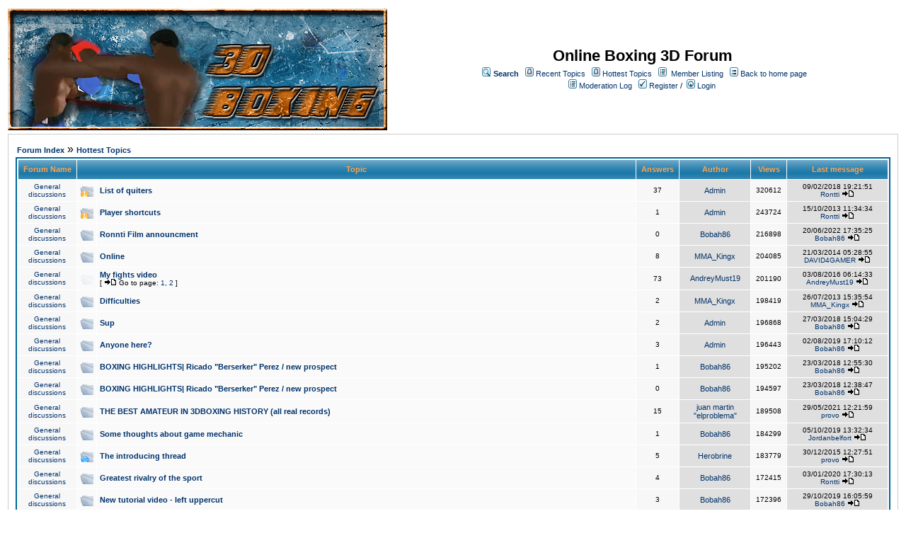

--- FILE ---
content_type: text/html;charset=UTF-8
request_url: http://3dboxing.com/jforum/hottestTopics/list.page;jsessionid=D618E7D9DF0EA4105641EB7AE6100F52
body_size: 76322
content:
<html>
<head>
<meta http-equiv="Content-Type" content="text/html; charset=UTF-8" />
<meta http-equiv="Pragma" content="no-cache" />
<meta http-equiv="Expires" content="-1" />
<style type="text/css">@import url( /jforum/templates/default/styles/style.css?1761673838584 );</style>
<style type="text/css">@import url( /jforum/templates/default/styles/en_US.css?1761673838584 );</style>


<title>Hottest Topics</title>

</head>
<body class="en_US">

<!--
Original theme from phpBB (http://www.phpbb.com) subSilver
Created by subBlue design
http://www.subBlue.com

Modifications by JForum Team
-->

<table width="100%" border="0">
	<tr>
		<td>
			<table cellspacing="0" cellpadding="0" width="100%" border="0">
				<tr>
					<td>
						<a href="http://3dboxing.com"><img src="/jforum/templates/default/images/logo.jpg"  vspace="1" border="0" alt="[Logo]" /></a>
					</td>
					 
					<td width="100%" align="center" valign="middle">
						<span class="boardtitle">Online Boxing 3D Forum</span>
						<table cellspacing="0" cellpadding="2" border="0">
							<tr>
								<td valign="top" nowrap="nowrap" align="center">&nbsp;
									<img src="/jforum/templates/default/images/icon_mini_search.gif" alt="[Search]"/>
									<span class="mainmenu"><a id="search" class="mainmenu" href="/jforum/search/filters.page;jsessionid=1D9209200E02BFE145558316E42851D3"><b>Search</b></a> &nbsp;
									
									<img src="/jforum/templates/default/images/icon_mini_recentTopics.gif" alt="[Recent Topics]" />
									<a id="latest" class="mainmenu" href="/jforum/recentTopics/list.page;jsessionid=1D9209200E02BFE145558316E42851D3">Recent Topics</a> &nbsp;
									<img src="/jforum/templates/default/images/icon_mini_recentTopics.gif" alt="[Hottest Topics]" />
									<a id="hottest" class="mainmenu" href="/jforum/hottestTopics/list.page;jsessionid=1D9209200E02BFE145558316E42851D3">Hottest Topics</a> &nbsp;
									<img src="/jforum/templates/default/images/icon_mini_members.gif" alt="[Members]" />&nbsp;
									<a id="latest2" class="mainmenu" href="/jforum/user/list.page;jsessionid=1D9209200E02BFE145558316E42851D3">Member Listing</a> &nbsp;
									<span class="mainmenu"> <img src="/jforum/templates/default/images/icon_mini_groups.gif" alt="[Groups]" />&nbsp;<a id="backtosite" class="mainmenu" href="http://3dboxing.com">Back to home page</a>&nbsp;
									
									<br>

										<img src="/jforum/templates/default/images/icon_mini_members.gif" alt="[Moderation Log]" />
										<a id="moderationlog" class="mainmenu" href="/jforum/moderation/showActivityLog.page;jsessionid=1D9209200E02BFE145558316E42851D3">Moderation Log</a> &nbsp;

	
										<a id="register" class="mainmenu" href="/jforum/user/insert.page;jsessionid=1D9209200E02BFE145558316E42851D3"><img src="/jforum/templates/default/images/icon_mini_register.gif" border="0" alt="[Register]" /> Register</a>&nbsp;/&nbsp;</span>
										<a id="login" class="mainmenu" href="/jforum/user/login.page;jsessionid=1D9209200E02BFE145558316E42851D3"><img src="/jforum/templates/default/images/icon_mini_login.gif" border="0" alt="[Login]" /> Login</a>&nbsp; </span>

									
								</td>
							</tr>
						</table>
					</td>
				</tr>
			</table>
		</td>
	</tr>
	<tr>
		<td>


<table cellspacing="0" cellpadding="10" width="100%" align="center" border="0">
	<tr>
		<td class="bodyline" valign="top">
		
			
							<table cellspacing="0" cellpadding="2" width="100%" align="center" border="0">
					<tr>
						<td valign="bottom" align="left">
							<a class="nav" href="/jforum/forums/list.page;jsessionid=1D9209200E02BFE145558316E42851D3">Forum Index</a> &raquo;
							<a id="latest3" class="nav" href="/jforum/hottestTopics/list.page;jsessionid=1D9209200E02BFE145558316E42851D3">Hottest Topics</a>
						</td>
						<td>&nbsp;
						</td>
					</tr>
				</table>

			
			<table class="forumline" cellspacing="1" cellpadding="4" width="100%" border="0">
				<tr>
					<th class="thcornerl" nowrap="nowrap" align="center">&nbsp;Forum Name&nbsp;</th>
					<th class="thtop" nowrap="nowrap" align="center" colspan="2" height="25">&nbsp;Topic&nbsp;</th>
					<th class="thtop" nowrap="nowrap" align="center" width="50">&nbsp;Answers&nbsp;</th>
					<th class="thtop" nowrap="nowrap" align="center" width="100">&nbsp;Author&nbsp;</th>
					<th class="thtop" nowrap="nowrap" align="center" width="50">&nbsp;Views&nbsp;</th>
					<th class="thcornerr" nowrap="nowrap" align="center">&nbsp;Last message&nbsp;</th>
				</tr>

				<!-- TOPICS LISTING -->
				<tr>
					<td class="row2" valign="middle" align="center"><a class="postdetails" href="/jforum/forums/show/2.page;jsessionid=1D9209200E02BFE145558316E42851D3">General discussions</a></td>
					<td class="row1" valign="middle" align="center" width="20">					<img class="icon_folder_sticky" src="/jforum/images/transp.gif" alt="" />
</td>
					<td class="row1" width="80%">
						<span class="topictitle">
						<a href="/jforum/posts/list/39.page;jsessionid=1D9209200E02BFE145558316E42851D3">List of quiters</a>
						</span>

					</td>

					<td class="row2" valign="middle" align="center"><span class="postdetails">37</span></td>
					<td class="row3" valign="middle" align="center">
						<span class="name"><a href="/jforum/user/profile/2.page;jsessionid=1D9209200E02BFE145558316E42851D3">Admin</a></span>
					</td>

					<td class="row2" valign="middle" align="center"><span class="postdetails">320612</span></td>
					<td class="row3right" valign="middle" nowrap="nowrap" align="center">
							<span class="postdetails">09/02/2018 19:21:51<br />
							<a href="/jforum/user/profile/38.page;jsessionid=1D9209200E02BFE145558316E42851D3">Rontti</a>

				  
							<a href="/jforum/posts/list/39.page;jsessionid=1D9209200E02BFE145558316E42851D3#3345"><img src="/jforum/templates/default/images/icon_latest_reply.gif" border="0" alt="Latest Reply" /></a></span>
					</td>
				</tr>
				<tr>
					<td class="row2" valign="middle" align="center"><a class="postdetails" href="/jforum/forums/show/2.page;jsessionid=1D9209200E02BFE145558316E42851D3">General discussions</a></td>
					<td class="row1" valign="middle" align="center" width="20">					<img class="icon_folder_sticky" src="/jforum/images/transp.gif" alt="" />
</td>
					<td class="row1" width="80%">
						<span class="topictitle">
						<a href="/jforum/posts/list/84.page;jsessionid=1D9209200E02BFE145558316E42851D3">Player shortcuts</a>
						</span>

					</td>

					<td class="row2" valign="middle" align="center"><span class="postdetails">1</span></td>
					<td class="row3" valign="middle" align="center">
						<span class="name"><a href="/jforum/user/profile/2.page;jsessionid=1D9209200E02BFE145558316E42851D3">Admin</a></span>
					</td>

					<td class="row2" valign="middle" align="center"><span class="postdetails">243724</span></td>
					<td class="row3right" valign="middle" nowrap="nowrap" align="center">
							<span class="postdetails">15/10/2013 11:34:34<br />
							<a href="/jforum/user/profile/38.page;jsessionid=1D9209200E02BFE145558316E42851D3">Rontti</a>

				  
							<a href="/jforum/posts/list/84.page;jsessionid=1D9209200E02BFE145558316E42851D3#372"><img src="/jforum/templates/default/images/icon_latest_reply.gif" border="0" alt="Latest Reply" /></a></span>
					</td>
				</tr>
				<tr>
					<td class="row2" valign="middle" align="center"><a class="postdetails" href="/jforum/forums/show/2.page;jsessionid=1D9209200E02BFE145558316E42851D3">General discussions</a></td>
					<td class="row1" valign="middle" align="center" width="20">						<img class="icon_folder" src="/jforum/images/transp.gif" alt="" />
</td>
					<td class="row1" width="80%">
						<span class="topictitle">
						<a href="/jforum/posts/list/3177.page;jsessionid=1D9209200E02BFE145558316E42851D3">Ronnti Film announcment</a>
						</span>

					</td>

					<td class="row2" valign="middle" align="center"><span class="postdetails">0</span></td>
					<td class="row3" valign="middle" align="center">
						<span class="name"><a href="/jforum/user/profile/6218.page;jsessionid=1D9209200E02BFE145558316E42851D3">Bobah86</a></span>
					</td>

					<td class="row2" valign="middle" align="center"><span class="postdetails">216898</span></td>
					<td class="row3right" valign="middle" nowrap="nowrap" align="center">
							<span class="postdetails">20/06/2022 17:35:25<br />
							<a href="/jforum/user/profile/6218.page;jsessionid=1D9209200E02BFE145558316E42851D3">Bobah86</a>

				  
							<a href="/jforum/posts/list/3177.page;jsessionid=1D9209200E02BFE145558316E42851D3#4035"><img src="/jforum/templates/default/images/icon_latest_reply.gif" border="0" alt="Latest Reply" /></a></span>
					</td>
				</tr>
				<tr>
					<td class="row2" valign="middle" align="center"><a class="postdetails" href="/jforum/forums/show/2.page;jsessionid=1D9209200E02BFE145558316E42851D3">General discussions</a></td>
					<td class="row1" valign="middle" align="center" width="20">						<img class="icon_folder" src="/jforum/images/transp.gif" alt="" />
</td>
					<td class="row1" width="80%">
						<span class="topictitle">
						<a href="/jforum/posts/list/72.page;jsessionid=1D9209200E02BFE145558316E42851D3">Online</a>
						</span>

					</td>

					<td class="row2" valign="middle" align="center"><span class="postdetails">8</span></td>
					<td class="row3" valign="middle" align="center">
						<span class="name"><a href="/jforum/user/profile/232.page;jsessionid=1D9209200E02BFE145558316E42851D3">MMA_Kingx</a></span>
					</td>

					<td class="row2" valign="middle" align="center"><span class="postdetails">204085</span></td>
					<td class="row3right" valign="middle" nowrap="nowrap" align="center">
							<span class="postdetails">21/03/2014 05:28:55<br />
							<a href="/jforum/user/profile/5819.page;jsessionid=1D9209200E02BFE145558316E42851D3">DAVID4GAMER</a>

				  
							<a href="/jforum/posts/list/72.page;jsessionid=1D9209200E02BFE145558316E42851D3#1475"><img src="/jforum/templates/default/images/icon_latest_reply.gif" border="0" alt="Latest Reply" /></a></span>
					</td>
				</tr>
				<tr>
					<td class="row2" valign="middle" align="center"><a class="postdetails" href="/jforum/forums/show/2.page;jsessionid=1D9209200E02BFE145558316E42851D3">General discussions</a></td>
					<td class="row1" valign="middle" align="center" width="20">						<img class="icon_folder_hot" src="/jforum/images/transp.gif" alt="" />
</td>
					<td class="row1" width="80%">
						<span class="topictitle">
						<a href="/jforum/posts/list/42.page;jsessionid=1D9209200E02BFE145558316E42851D3">My fights video</a>
						</span>

							<span class="gensmall">
							<br />
	[ <img class="icon_latest_reply" src="/jforum/images/transp.gif" alt="" /> Go to page: 








	<a href="/jforum/posts/list/42.page">1</a>, <a href="/jforum/posts/list/40/42.page">2</a>


	]
							</span>
					</td>

					<td class="row2" valign="middle" align="center"><span class="postdetails">73</span></td>
					<td class="row3" valign="middle" align="center">
						<span class="name"><a href="/jforum/user/profile/7.page;jsessionid=1D9209200E02BFE145558316E42851D3">AndreyMust19</a></span>
					</td>

					<td class="row2" valign="middle" align="center"><span class="postdetails">201190</span></td>
					<td class="row3right" valign="middle" nowrap="nowrap" align="center">
							<span class="postdetails">03/08/2016 06:14:33<br />
							<a href="/jforum/user/profile/7.page;jsessionid=1D9209200E02BFE145558316E42851D3">AndreyMust19</a>

				  
							<a href="/jforum/posts/list/40/42.page;jsessionid=1D9209200E02BFE145558316E42851D3#2940"><img src="/jforum/templates/default/images/icon_latest_reply.gif" border="0" alt="Latest Reply" /></a></span>
					</td>
				</tr>
				<tr>
					<td class="row2" valign="middle" align="center"><a class="postdetails" href="/jforum/forums/show/2.page;jsessionid=1D9209200E02BFE145558316E42851D3">General discussions</a></td>
					<td class="row1" valign="middle" align="center" width="20">						<img class="icon_folder" src="/jforum/images/transp.gif" alt="" />
</td>
					<td class="row1" width="80%">
						<span class="topictitle">
						<a href="/jforum/posts/list/71.page;jsessionid=1D9209200E02BFE145558316E42851D3">Difficulties</a>
						</span>

					</td>

					<td class="row2" valign="middle" align="center"><span class="postdetails">2</span></td>
					<td class="row3" valign="middle" align="center">
						<span class="name"><a href="/jforum/user/profile/232.page;jsessionid=1D9209200E02BFE145558316E42851D3">MMA_Kingx</a></span>
					</td>

					<td class="row2" valign="middle" align="center"><span class="postdetails">198419</span></td>
					<td class="row3right" valign="middle" nowrap="nowrap" align="center">
							<span class="postdetails">26/07/2013 15:35:54<br />
							<a href="/jforum/user/profile/232.page;jsessionid=1D9209200E02BFE145558316E42851D3">MMA_Kingx</a>

				  
							<a href="/jforum/posts/list/71.page;jsessionid=1D9209200E02BFE145558316E42851D3#301"><img src="/jforum/templates/default/images/icon_latest_reply.gif" border="0" alt="Latest Reply" /></a></span>
					</td>
				</tr>
				<tr>
					<td class="row2" valign="middle" align="center"><a class="postdetails" href="/jforum/forums/show/2.page;jsessionid=1D9209200E02BFE145558316E42851D3">General discussions</a></td>
					<td class="row1" valign="middle" align="center" width="20">						<img class="icon_folder" src="/jforum/images/transp.gif" alt="" />
</td>
					<td class="row1" width="80%">
						<span class="topictitle">
						<a href="/jforum/posts/list/2646.page;jsessionid=1D9209200E02BFE145558316E42851D3">Sup</a>
						</span>

					</td>

					<td class="row2" valign="middle" align="center"><span class="postdetails">2</span></td>
					<td class="row3" valign="middle" align="center">
						<span class="name"><a href="/jforum/user/profile/2.page;jsessionid=1D9209200E02BFE145558316E42851D3">Admin</a></span>
					</td>

					<td class="row2" valign="middle" align="center"><span class="postdetails">196868</span></td>
					<td class="row3right" valign="middle" nowrap="nowrap" align="center">
							<span class="postdetails">27/03/2018 15:04:29<br />
							<a href="/jforum/user/profile/6218.page;jsessionid=1D9209200E02BFE145558316E42851D3">Bobah86</a>

				  
							<a href="/jforum/posts/list/2646.page;jsessionid=1D9209200E02BFE145558316E42851D3#3420"><img src="/jforum/templates/default/images/icon_latest_reply.gif" border="0" alt="Latest Reply" /></a></span>
					</td>
				</tr>
				<tr>
					<td class="row2" valign="middle" align="center"><a class="postdetails" href="/jforum/forums/show/2.page;jsessionid=1D9209200E02BFE145558316E42851D3">General discussions</a></td>
					<td class="row1" valign="middle" align="center" width="20">						<img class="icon_folder" src="/jforum/images/transp.gif" alt="" />
</td>
					<td class="row1" width="80%">
						<span class="topictitle">
						<a href="/jforum/posts/list/3151.page;jsessionid=1D9209200E02BFE145558316E42851D3">Anyone here?</a>
						</span>

					</td>

					<td class="row2" valign="middle" align="center"><span class="postdetails">3</span></td>
					<td class="row3" valign="middle" align="center">
						<span class="name"><a href="/jforum/user/profile/2.page;jsessionid=1D9209200E02BFE145558316E42851D3">Admin</a></span>
					</td>

					<td class="row2" valign="middle" align="center"><span class="postdetails">196443</span></td>
					<td class="row3right" valign="middle" nowrap="nowrap" align="center">
							<span class="postdetails">02/08/2019 17:10:12<br />
							<a href="/jforum/user/profile/6218.page;jsessionid=1D9209200E02BFE145558316E42851D3">Bobah86</a>

				  
							<a href="/jforum/posts/list/3151.page;jsessionid=1D9209200E02BFE145558316E42851D3#3974"><img src="/jforum/templates/default/images/icon_latest_reply.gif" border="0" alt="Latest Reply" /></a></span>
					</td>
				</tr>
				<tr>
					<td class="row2" valign="middle" align="center"><a class="postdetails" href="/jforum/forums/show/2.page;jsessionid=1D9209200E02BFE145558316E42851D3">General discussions</a></td>
					<td class="row1" valign="middle" align="center" width="20">						<img class="icon_folder" src="/jforum/images/transp.gif" alt="" />
</td>
					<td class="row1" width="80%">
						<span class="topictitle">
						<a href="/jforum/posts/list/2675.page;jsessionid=1D9209200E02BFE145558316E42851D3">BOXING HIGHLIGHTS| Ricado &quot;Berserker&quot; Perez / new prospect</a>
						</span>

					</td>

					<td class="row2" valign="middle" align="center"><span class="postdetails">1</span></td>
					<td class="row3" valign="middle" align="center">
						<span class="name"><a href="/jforum/user/profile/6218.page;jsessionid=1D9209200E02BFE145558316E42851D3">Bobah86</a></span>
					</td>

					<td class="row2" valign="middle" align="center"><span class="postdetails">195202</span></td>
					<td class="row3right" valign="middle" nowrap="nowrap" align="center">
							<span class="postdetails">23/03/2018 12:55:30<br />
							<a href="/jforum/user/profile/6218.page;jsessionid=1D9209200E02BFE145558316E42851D3">Bobah86</a>

				  
							<a href="/jforum/posts/list/2675.page;jsessionid=1D9209200E02BFE145558316E42851D3#3416"><img src="/jforum/templates/default/images/icon_latest_reply.gif" border="0" alt="Latest Reply" /></a></span>
					</td>
				</tr>
				<tr>
					<td class="row2" valign="middle" align="center"><a class="postdetails" href="/jforum/forums/show/2.page;jsessionid=1D9209200E02BFE145558316E42851D3">General discussions</a></td>
					<td class="row1" valign="middle" align="center" width="20">						<img class="icon_folder" src="/jforum/images/transp.gif" alt="" />
</td>
					<td class="row1" width="80%">
						<span class="topictitle">
						<a href="/jforum/posts/list/2674.page;jsessionid=1D9209200E02BFE145558316E42851D3">BOXING HIGHLIGHTS| Ricado &quot;Berserker&quot; Perez / new prospect</a>
						</span>

					</td>

					<td class="row2" valign="middle" align="center"><span class="postdetails">0</span></td>
					<td class="row3" valign="middle" align="center">
						<span class="name"><a href="/jforum/user/profile/6218.page;jsessionid=1D9209200E02BFE145558316E42851D3">Bobah86</a></span>
					</td>

					<td class="row2" valign="middle" align="center"><span class="postdetails">194597</span></td>
					<td class="row3right" valign="middle" nowrap="nowrap" align="center">
							<span class="postdetails">23/03/2018 12:38:47<br />
							<a href="/jforum/user/profile/6218.page;jsessionid=1D9209200E02BFE145558316E42851D3">Bobah86</a>

				  
							<a href="/jforum/posts/list/2674.page;jsessionid=1D9209200E02BFE145558316E42851D3#3414"><img src="/jforum/templates/default/images/icon_latest_reply.gif" border="0" alt="Latest Reply" /></a></span>
					</td>
				</tr>
				<tr>
					<td class="row2" valign="middle" align="center"><a class="postdetails" href="/jforum/forums/show/2.page;jsessionid=1D9209200E02BFE145558316E42851D3">General discussions</a></td>
					<td class="row1" valign="middle" align="center" width="20">						<img class="icon_folder" src="/jforum/images/transp.gif" alt="" />
</td>
					<td class="row1" width="80%">
						<span class="topictitle">
						<a href="/jforum/posts/list/3165.page;jsessionid=1D9209200E02BFE145558316E42851D3">THE BEST AMATEUR IN 3DBOXING HISTORY (all real records)</a>
						</span>

					</td>

					<td class="row2" valign="middle" align="center"><span class="postdetails">15</span></td>
					<td class="row3" valign="middle" align="center">
						<span class="name"><a href="/jforum/user/profile/6517.page;jsessionid=1D9209200E02BFE145558316E42851D3">juan martin "elproblema"</a></span>
					</td>

					<td class="row2" valign="middle" align="center"><span class="postdetails">189508</span></td>
					<td class="row3right" valign="middle" nowrap="nowrap" align="center">
							<span class="postdetails">29/05/2021 12:21:59<br />
							<a href="/jforum/user/profile/5992.page;jsessionid=1D9209200E02BFE145558316E42851D3">provo</a>

				  
							<a href="/jforum/posts/list/3165.page;jsessionid=1D9209200E02BFE145558316E42851D3#4020"><img src="/jforum/templates/default/images/icon_latest_reply.gif" border="0" alt="Latest Reply" /></a></span>
					</td>
				</tr>
				<tr>
					<td class="row2" valign="middle" align="center"><a class="postdetails" href="/jforum/forums/show/2.page;jsessionid=1D9209200E02BFE145558316E42851D3">General discussions</a></td>
					<td class="row1" valign="middle" align="center" width="20">						<img class="icon_folder" src="/jforum/images/transp.gif" alt="" />
</td>
					<td class="row1" width="80%">
						<span class="topictitle">
						<a href="/jforum/posts/list/2363.page;jsessionid=1D9209200E02BFE145558316E42851D3">Some thoughts about game mechanic</a>
						</span>

					</td>

					<td class="row2" valign="middle" align="center"><span class="postdetails">1</span></td>
					<td class="row3" valign="middle" align="center">
						<span class="name"><a href="/jforum/user/profile/6218.page;jsessionid=1D9209200E02BFE145558316E42851D3">Bobah86</a></span>
					</td>

					<td class="row2" valign="middle" align="center"><span class="postdetails">184299</span></td>
					<td class="row3right" valign="middle" nowrap="nowrap" align="center">
							<span class="postdetails">05/10/2019 13:32:34<br />
							<a href="/jforum/user/profile/21895.page;jsessionid=1D9209200E02BFE145558316E42851D3">Jordanbelfort</a>

				  
							<a href="/jforum/posts/list/2363.page;jsessionid=1D9209200E02BFE145558316E42851D3#3978"><img src="/jforum/templates/default/images/icon_latest_reply.gif" border="0" alt="Latest Reply" /></a></span>
					</td>
				</tr>
				<tr>
					<td class="row2" valign="middle" align="center"><a class="postdetails" href="/jforum/forums/show/2.page;jsessionid=1D9209200E02BFE145558316E42851D3">General discussions</a></td>
					<td class="row1" valign="middle" align="center" width="20">					<img class="icon_folder_announce" src="/jforum/images/transp.gif" alt="" />
</td>
					<td class="row1" width="80%">
						<span class="topictitle">
						<a href="/jforum/posts/list/1120.page;jsessionid=1D9209200E02BFE145558316E42851D3">The introducing thread</a>
						</span>

					</td>

					<td class="row2" valign="middle" align="center"><span class="postdetails">5</span></td>
					<td class="row3" valign="middle" align="center">
						<span class="name"><a href="/jforum/user/profile/5830.page;jsessionid=1D9209200E02BFE145558316E42851D3">Herobrine</a></span>
					</td>

					<td class="row2" valign="middle" align="center"><span class="postdetails">183779</span></td>
					<td class="row3right" valign="middle" nowrap="nowrap" align="center">
							<span class="postdetails">30/12/2015 12:27:51<br />
							<a href="/jforum/user/profile/5992.page;jsessionid=1D9209200E02BFE145558316E42851D3">provo</a>

				  
							<a href="/jforum/posts/list/1120.page;jsessionid=1D9209200E02BFE145558316E42851D3#2736"><img src="/jforum/templates/default/images/icon_latest_reply.gif" border="0" alt="Latest Reply" /></a></span>
					</td>
				</tr>
				<tr>
					<td class="row2" valign="middle" align="center"><a class="postdetails" href="/jforum/forums/show/2.page;jsessionid=1D9209200E02BFE145558316E42851D3">General discussions</a></td>
					<td class="row1" valign="middle" align="center" width="20">						<img class="icon_folder" src="/jforum/images/transp.gif" alt="" />
</td>
					<td class="row1" width="80%">
						<span class="topictitle">
						<a href="/jforum/posts/list/3157.page;jsessionid=1D9209200E02BFE145558316E42851D3">Greatest rivalry of the sport</a>
						</span>

					</td>

					<td class="row2" valign="middle" align="center"><span class="postdetails">4</span></td>
					<td class="row3" valign="middle" align="center">
						<span class="name"><a href="/jforum/user/profile/6218.page;jsessionid=1D9209200E02BFE145558316E42851D3">Bobah86</a></span>
					</td>

					<td class="row2" valign="middle" align="center"><span class="postdetails">172415</span></td>
					<td class="row3right" valign="middle" nowrap="nowrap" align="center">
							<span class="postdetails">03/01/2020 17:30:13<br />
							<a href="/jforum/user/profile/38.page;jsessionid=1D9209200E02BFE145558316E42851D3">Rontti</a>

				  
							<a href="/jforum/posts/list/3157.page;jsessionid=1D9209200E02BFE145558316E42851D3#3989"><img src="/jforum/templates/default/images/icon_latest_reply.gif" border="0" alt="Latest Reply" /></a></span>
					</td>
				</tr>
				<tr>
					<td class="row2" valign="middle" align="center"><a class="postdetails" href="/jforum/forums/show/2.page;jsessionid=1D9209200E02BFE145558316E42851D3">General discussions</a></td>
					<td class="row1" valign="middle" align="center" width="20">						<img class="icon_folder" src="/jforum/images/transp.gif" alt="" />
</td>
					<td class="row1" width="80%">
						<span class="topictitle">
						<a href="/jforum/posts/list/3155.page;jsessionid=1D9209200E02BFE145558316E42851D3">New tutorial video - left uppercut</a>
						</span>

					</td>

					<td class="row2" valign="middle" align="center"><span class="postdetails">3</span></td>
					<td class="row3" valign="middle" align="center">
						<span class="name"><a href="/jforum/user/profile/6218.page;jsessionid=1D9209200E02BFE145558316E42851D3">Bobah86</a></span>
					</td>

					<td class="row2" valign="middle" align="center"><span class="postdetails">172396</span></td>
					<td class="row3right" valign="middle" nowrap="nowrap" align="center">
							<span class="postdetails">29/10/2019 16:05:59<br />
							<a href="/jforum/user/profile/6218.page;jsessionid=1D9209200E02BFE145558316E42851D3">Bobah86</a>

				  
							<a href="/jforum/posts/list/3155.page;jsessionid=1D9209200E02BFE145558316E42851D3#3982"><img src="/jforum/templates/default/images/icon_latest_reply.gif" border="0" alt="Latest Reply" /></a></span>
					</td>
				</tr>
				<tr>
					<td class="row2" valign="middle" align="center"><a class="postdetails" href="/jforum/forums/show/4.page;jsessionid=1D9209200E02BFE145558316E42851D3">History of OB3D</a></td>
					<td class="row1" valign="middle" align="center" width="20">						<img class="icon_folder" src="/jforum/images/transp.gif" alt="" />
</td>
					<td class="row1" width="80%">
						<span class="topictitle">
						<a href="/jforum/posts/list/31.page;jsessionid=1D9209200E02BFE145558316E42851D3">Most important boxers</a>
						</span>

					</td>

					<td class="row2" valign="middle" align="center"><span class="postdetails">7</span></td>
					<td class="row3" valign="middle" align="center">
						<span class="name"><a href="/jforum/user/profile/7.page;jsessionid=1D9209200E02BFE145558316E42851D3">AndreyMust19</a></span>
					</td>

					<td class="row2" valign="middle" align="center"><span class="postdetails">171822</span></td>
					<td class="row3right" valign="middle" nowrap="nowrap" align="center">
							<span class="postdetails">25/06/2013 17:38:50<br />
							<a href="/jforum/user/profile/216.page;jsessionid=1D9209200E02BFE145558316E42851D3">Andrew Golota</a>

				  
							<a href="/jforum/posts/list/31.page;jsessionid=1D9209200E02BFE145558316E42851D3#247"><img src="/jforum/templates/default/images/icon_latest_reply.gif" border="0" alt="Latest Reply" /></a></span>
					</td>
				</tr>
				<tr>
					<td class="row2" valign="middle" align="center"><a class="postdetails" href="/jforum/forums/show/2.page;jsessionid=1D9209200E02BFE145558316E42851D3">General discussions</a></td>
					<td class="row1" valign="middle" align="center" width="20">						<img class="icon_folder" src="/jforum/images/transp.gif" alt="" />
</td>
					<td class="row1" width="80%">
						<span class="topictitle">
						<a href="/jforum/posts/list/3161.page;jsessionid=1D9209200E02BFE145558316E42851D3">Discord channel</a>
						</span>

					</td>

					<td class="row2" valign="middle" align="center"><span class="postdetails">0</span></td>
					<td class="row3" valign="middle" align="center">
						<span class="name"><a href="/jforum/user/profile/6218.page;jsessionid=1D9209200E02BFE145558316E42851D3">Bobah86</a></span>
					</td>

					<td class="row2" valign="middle" align="center"><span class="postdetails">171728</span></td>
					<td class="row3right" valign="middle" nowrap="nowrap" align="center">
							<span class="postdetails">04/03/2020 13:20:51<br />
							<a href="/jforum/user/profile/6218.page;jsessionid=1D9209200E02BFE145558316E42851D3">Bobah86</a>

				  
							<a href="/jforum/posts/list/3161.page;jsessionid=1D9209200E02BFE145558316E42851D3#3993"><img src="/jforum/templates/default/images/icon_latest_reply.gif" border="0" alt="Latest Reply" /></a></span>
					</td>
				</tr>
				<tr>
					<td class="row2" valign="middle" align="center"><a class="postdetails" href="/jforum/forums/show/2.page;jsessionid=1D9209200E02BFE145558316E42851D3">General discussions</a></td>
					<td class="row1" valign="middle" align="center" width="20">						<img class="icon_folder" src="/jforum/images/transp.gif" alt="" />
</td>
					<td class="row1" width="80%">
						<span class="topictitle">
						<a href="/jforum/posts/list/2954.page;jsessionid=1D9209200E02BFE145558316E42851D3">Game won’t start</a>
						</span>

					</td>

					<td class="row2" valign="middle" align="center"><span class="postdetails">2</span></td>
					<td class="row3" valign="middle" align="center">
						<span class="name"><a href="/jforum/user/profile/9975.page;jsessionid=1D9209200E02BFE145558316E42851D3">Sugar</a></span>
					</td>

					<td class="row2" valign="middle" align="center"><span class="postdetails">171682</span></td>
					<td class="row3right" valign="middle" nowrap="nowrap" align="center">
							<span class="postdetails">11/07/2018 02:07:04<br />
							<a href="/jforum/user/profile/9975.page;jsessionid=1D9209200E02BFE145558316E42851D3">Sugar</a>

				  
							<a href="/jforum/posts/list/2954.page;jsessionid=1D9209200E02BFE145558316E42851D3#3748"><img src="/jforum/templates/default/images/icon_latest_reply.gif" border="0" alt="Latest Reply" /></a></span>
					</td>
				</tr>
				<tr>
					<td class="row2" valign="middle" align="center"><a class="postdetails" href="/jforum/forums/show/2.page;jsessionid=1D9209200E02BFE145558316E42851D3">General discussions</a></td>
					<td class="row1" valign="middle" align="center" width="20">						<img class="icon_folder" src="/jforum/images/transp.gif" alt="" />
</td>
					<td class="row1" width="80%">
						<span class="topictitle">
						<a href="/jforum/posts/list/3163.page;jsessionid=1D9209200E02BFE145558316E42851D3">What I don't like about ob3d</a>
						</span>

					</td>

					<td class="row2" valign="middle" align="center"><span class="postdetails">3</span></td>
					<td class="row3" valign="middle" align="center">
						<span class="name"><a href="/jforum/user/profile/6218.page;jsessionid=1D9209200E02BFE145558316E42851D3">Bobah86</a></span>
					</td>

					<td class="row2" valign="middle" align="center"><span class="postdetails">171275</span></td>
					<td class="row3right" valign="middle" nowrap="nowrap" align="center">
							<span class="postdetails">29/04/2020 20:50:42<br />
							<a href="/jforum/user/profile/6218.page;jsessionid=1D9209200E02BFE145558316E42851D3">Bobah86</a>

				  
							<a href="/jforum/posts/list/3163.page;jsessionid=1D9209200E02BFE145558316E42851D3#3998"><img src="/jforum/templates/default/images/icon_latest_reply.gif" border="0" alt="Latest Reply" /></a></span>
					</td>
				</tr>
				<tr>
					<td class="row2" valign="middle" align="center"><a class="postdetails" href="/jforum/forums/show/2.page;jsessionid=1D9209200E02BFE145558316E42851D3">General discussions</a></td>
					<td class="row1" valign="middle" align="center" width="20">						<img class="icon_folder" src="/jforum/images/transp.gif" alt="" />
</td>
					<td class="row1" width="80%">
						<span class="topictitle">
						<a href="/jforum/posts/list/2918.page;jsessionid=1D9209200E02BFE145558316E42851D3">Skins</a>
						</span>

					</td>

					<td class="row2" valign="middle" align="center"><span class="postdetails">0</span></td>
					<td class="row3" valign="middle" align="center">
						<span class="name"><a href="/jforum/user/profile/6218.page;jsessionid=1D9209200E02BFE145558316E42851D3">Bobah86</a></span>
					</td>

					<td class="row2" valign="middle" align="center"><span class="postdetails">171244</span></td>
					<td class="row3right" valign="middle" nowrap="nowrap" align="center">
							<span class="postdetails">18/06/2018 14:10:04<br />
							<a href="/jforum/user/profile/6218.page;jsessionid=1D9209200E02BFE145558316E42851D3">Bobah86</a>

				  
							<a href="/jforum/posts/list/2918.page;jsessionid=1D9209200E02BFE145558316E42851D3#3689"><img src="/jforum/templates/default/images/icon_latest_reply.gif" border="0" alt="Latest Reply" /></a></span>
					</td>
				</tr>
				<tr>
					<td class="row2" valign="middle" align="center"><a class="postdetails" href="/jforum/forums/show/2.page;jsessionid=1D9209200E02BFE145558316E42851D3">General discussions</a></td>
					<td class="row1" valign="middle" align="center" width="20">						<img class="icon_folder" src="/jforum/images/transp.gif" alt="" />
</td>
					<td class="row1" width="80%">
						<span class="topictitle">
						<a href="/jforum/posts/list/2778.page;jsessionid=1D9209200E02BFE145558316E42851D3">KO and KNOCKDOWN Compilation 2018 [HD]</a>
						</span>

					</td>

					<td class="row2" valign="middle" align="center"><span class="postdetails">0</span></td>
					<td class="row3" valign="middle" align="center">
						<span class="name"><a href="/jforum/user/profile/6218.page;jsessionid=1D9209200E02BFE145558316E42851D3">Bobah86</a></span>
					</td>

					<td class="row2" valign="middle" align="center"><span class="postdetails">170304</span></td>
					<td class="row3right" valign="middle" nowrap="nowrap" align="center">
							<span class="postdetails">22/04/2018 15:08:53<br />
							<a href="/jforum/user/profile/6218.page;jsessionid=1D9209200E02BFE145558316E42851D3">Bobah86</a>

				  
							<a href="/jforum/posts/list/2778.page;jsessionid=1D9209200E02BFE145558316E42851D3#3529"><img src="/jforum/templates/default/images/icon_latest_reply.gif" border="0" alt="Latest Reply" /></a></span>
					</td>
				</tr>
				<tr>
					<td class="row2" valign="middle" align="center"><a class="postdetails" href="/jforum/forums/show/2.page;jsessionid=1D9209200E02BFE145558316E42851D3">General discussions</a></td>
					<td class="row1" valign="middle" align="center" width="20">						<img class="icon_folder" src="/jforum/images/transp.gif" alt="" />
</td>
					<td class="row1" width="80%">
						<span class="topictitle">
						<a href="/jforum/posts/list/3156.page;jsessionid=1D9209200E02BFE145558316E42851D3">A MISTAKE ON 3DBOXING </a>
						</span>

					</td>

					<td class="row2" valign="middle" align="center"><span class="postdetails">1</span></td>
					<td class="row3" valign="middle" align="center">
						<span class="name"><a href="/jforum/user/profile/6517.page;jsessionid=1D9209200E02BFE145558316E42851D3">juan martin "elproblema"</a></span>
					</td>

					<td class="row2" valign="middle" align="center"><span class="postdetails">170030</span></td>
					<td class="row3right" valign="middle" nowrap="nowrap" align="center">
							<span class="postdetails">18/11/2019 10:52:40<br />
							<a href="/jforum/user/profile/6218.page;jsessionid=1D9209200E02BFE145558316E42851D3">Bobah86</a>

				  
							<a href="/jforum/posts/list/3156.page;jsessionid=1D9209200E02BFE145558316E42851D3#3984"><img src="/jforum/templates/default/images/icon_latest_reply.gif" border="0" alt="Latest Reply" /></a></span>
					</td>
				</tr>
				<tr>
					<td class="row2" valign="middle" align="center"><a class="postdetails" href="/jforum/forums/show/2.page;jsessionid=1D9209200E02BFE145558316E42851D3">General discussions</a></td>
					<td class="row1" valign="middle" align="center" width="20">						<img class="icon_folder" src="/jforum/images/transp.gif" alt="" />
</td>
					<td class="row1" width="80%">
						<span class="topictitle">
						<a href="/jforum/posts/list/2757.page;jsessionid=1D9209200E02BFE145558316E42851D3">REAL LIFE JUANMI LOL (blue corner)</a>
						</span>

					</td>

					<td class="row2" valign="middle" align="center"><span class="postdetails">0</span></td>
					<td class="row3" valign="middle" align="center">
						<span class="name"><a href="/jforum/user/profile/6517.page;jsessionid=1D9209200E02BFE145558316E42851D3">juan martin "elproblema"</a></span>
					</td>

					<td class="row2" valign="middle" align="center"><span class="postdetails">169994</span></td>
					<td class="row3right" valign="middle" nowrap="nowrap" align="center">
							<span class="postdetails">19/04/2018 09:07:39<br />
							<a href="/jforum/user/profile/6517.page;jsessionid=1D9209200E02BFE145558316E42851D3">juan martin "elproblema"</a>

				  
							<a href="/jforum/posts/list/2757.page;jsessionid=1D9209200E02BFE145558316E42851D3#3507"><img src="/jforum/templates/default/images/icon_latest_reply.gif" border="0" alt="Latest Reply" /></a></span>
					</td>
				</tr>
				<tr>
					<td class="row2" valign="middle" align="center"><a class="postdetails" href="/jforum/forums/show/2.page;jsessionid=1D9209200E02BFE145558316E42851D3">General discussions</a></td>
					<td class="row1" valign="middle" align="center" width="20">						<img class="icon_folder" src="/jforum/images/transp.gif" alt="" />
</td>
					<td class="row1" width="80%">
						<span class="topictitle">
						<a href="/jforum/posts/list/3017.page;jsessionid=1D9209200E02BFE145558316E42851D3">im in the blue corner, did i get robbed?</a>
						</span>

					</td>

					<td class="row2" valign="middle" align="center"><span class="postdetails">0</span></td>
					<td class="row3" valign="middle" align="center">
						<span class="name"><a href="/jforum/user/profile/6517.page;jsessionid=1D9209200E02BFE145558316E42851D3">juan martin "elproblema"</a></span>
					</td>

					<td class="row2" valign="middle" align="center"><span class="postdetails">169839</span></td>
					<td class="row3right" valign="middle" nowrap="nowrap" align="center">
							<span class="postdetails">23/07/2018 08:48:35<br />
							<a href="/jforum/user/profile/6517.page;jsessionid=1D9209200E02BFE145558316E42851D3">juan martin "elproblema"</a>

				  
							<a href="/jforum/posts/list/3017.page;jsessionid=1D9209200E02BFE145558316E42851D3#3807"><img src="/jforum/templates/default/images/icon_latest_reply.gif" border="0" alt="Latest Reply" /></a></span>
					</td>
				</tr>
				<tr>
					<td class="row2" valign="middle" align="center"><a class="postdetails" href="/jforum/forums/show/2.page;jsessionid=1D9209200E02BFE145558316E42851D3">General discussions</a></td>
					<td class="row1" valign="middle" align="center" width="20">						<img class="icon_folder" src="/jforum/images/transp.gif" alt="" />
</td>
					<td class="row1" width="80%">
						<span class="topictitle">
						<a href="/jforum/posts/list/3173.page;jsessionid=1D9209200E02BFE145558316E42851D3">-</a>
						</span>

					</td>

					<td class="row2" valign="middle" align="center"><span class="postdetails">1</span></td>
					<td class="row3" valign="middle" align="center">
						<span class="name"><a href="/jforum/user/profile/38.page;jsessionid=1D9209200E02BFE145558316E42851D3">Rontti</a></span>
					</td>

					<td class="row2" valign="middle" align="center"><span class="postdetails">169791</span></td>
					<td class="row3right" valign="middle" nowrap="nowrap" align="center">
							<span class="postdetails">19/09/2021 20:52:57<br />
							<a href="/jforum/user/profile/8.page;jsessionid=1D9209200E02BFE145558316E42851D3">Mikkel</a>

				  
							<a href="/jforum/posts/list/3173.page;jsessionid=1D9209200E02BFE145558316E42851D3#4027"><img src="/jforum/templates/default/images/icon_latest_reply.gif" border="0" alt="Latest Reply" /></a></span>
					</td>
				</tr>
				<tr>
					<td class="row2" valign="middle" align="center"><a class="postdetails" href="/jforum/forums/show/2.page;jsessionid=1D9209200E02BFE145558316E42851D3">General discussions</a></td>
					<td class="row1" valign="middle" align="center" width="20">						<img class="icon_folder" src="/jforum/images/transp.gif" alt="" />
</td>
					<td class="row1" width="80%">
						<span class="topictitle">
						<a href="/jforum/posts/list/3162.page;jsessionid=1D9209200E02BFE145558316E42851D3">Win streak</a>
						</span>

					</td>

					<td class="row2" valign="middle" align="center"><span class="postdetails">0</span></td>
					<td class="row3" valign="middle" align="center">
						<span class="name"><a href="/jforum/user/profile/6218.page;jsessionid=1D9209200E02BFE145558316E42851D3">Bobah86</a></span>
					</td>

					<td class="row2" valign="middle" align="center"><span class="postdetails">169628</span></td>
					<td class="row3right" valign="middle" nowrap="nowrap" align="center">
							<span class="postdetails">07/04/2020 20:54:24<br />
							<a href="/jforum/user/profile/6218.page;jsessionid=1D9209200E02BFE145558316E42851D3">Bobah86</a>

				  
							<a href="/jforum/posts/list/3162.page;jsessionid=1D9209200E02BFE145558316E42851D3#3994"><img src="/jforum/templates/default/images/icon_latest_reply.gif" border="0" alt="Latest Reply" /></a></span>
					</td>
				</tr>
				<tr>
					<td class="row2" valign="middle" align="center"><a class="postdetails" href="/jforum/forums/show/2.page;jsessionid=1D9209200E02BFE145558316E42851D3">General discussions</a></td>
					<td class="row1" valign="middle" align="center" width="20">						<img class="icon_folder" src="/jforum/images/transp.gif" alt="" />
</td>
					<td class="row1" width="80%">
						<span class="topictitle">
						<a href="/jforum/posts/list/3167.page;jsessionid=1D9209200E02BFE145558316E42851D3">RONTTI IS A CHEATER  //  Confession about knockout power</a>
						</span>

					</td>

					<td class="row2" valign="middle" align="center"><span class="postdetails">3</span></td>
					<td class="row3" valign="middle" align="center">
						<span class="name"><a href="/jforum/user/profile/38.page;jsessionid=1D9209200E02BFE145558316E42851D3">Rontti</a></span>
					</td>

					<td class="row2" valign="middle" align="center"><span class="postdetails">169591</span></td>
					<td class="row3right" valign="middle" nowrap="nowrap" align="center">
							<span class="postdetails">29/04/2022 16:24:29<br />
							<a href="/jforum/user/profile/38.page;jsessionid=1D9209200E02BFE145558316E42851D3">Rontti</a>

				  
							<a href="/jforum/posts/list/3167.page;jsessionid=1D9209200E02BFE145558316E42851D3#4034"><img src="/jforum/templates/default/images/icon_latest_reply.gif" border="0" alt="Latest Reply" /></a></span>
					</td>
				</tr>
				<tr>
					<td class="row2" valign="middle" align="center"><a class="postdetails" href="/jforum/forums/show/2.page;jsessionid=1D9209200E02BFE145558316E42851D3">General discussions</a></td>
					<td class="row1" valign="middle" align="center" width="20">						<img class="icon_folder" src="/jforum/images/transp.gif" alt="" />
</td>
					<td class="row1" width="80%">
						<span class="topictitle">
						<a href="/jforum/posts/list/2795.page;jsessionid=1D9209200E02BFE145558316E42851D3">Suggestions?</a>
						</span>

					</td>

					<td class="row2" valign="middle" align="center"><span class="postdetails">1</span></td>
					<td class="row3" valign="middle" align="center">
						<span class="name"><a href="/jforum/user/profile/9975.page;jsessionid=1D9209200E02BFE145558316E42851D3">Sugar</a></span>
					</td>

					<td class="row2" valign="middle" align="center"><span class="postdetails">169565</span></td>
					<td class="row3right" valign="middle" nowrap="nowrap" align="center">
							<span class="postdetails">03/06/2018 21:27:27<br />
							<a href="/jforum/user/profile/6218.page;jsessionid=1D9209200E02BFE145558316E42851D3">Bobah86</a>

				  
							<a href="/jforum/posts/list/2795.page;jsessionid=1D9209200E02BFE145558316E42851D3#3646"><img src="/jforum/templates/default/images/icon_latest_reply.gif" border="0" alt="Latest Reply" /></a></span>
					</td>
				</tr>
				<tr>
					<td class="row2" valign="middle" align="center"><a class="postdetails" href="/jforum/forums/show/2.page;jsessionid=1D9209200E02BFE145558316E42851D3">General discussions</a></td>
					<td class="row1" valign="middle" align="center" width="20">						<img class="icon_folder" src="/jforum/images/transp.gif" alt="" />
</td>
					<td class="row1" width="80%">
						<span class="topictitle">
						<a href="/jforum/posts/list/3152.page;jsessionid=1D9209200E02BFE145558316E42851D3">everyone here</a>
						</span>

					</td>

					<td class="row2" valign="middle" align="center"><span class="postdetails">0</span></td>
					<td class="row3" valign="middle" align="center">
						<span class="name"><a href="/jforum/user/profile/6218.page;jsessionid=1D9209200E02BFE145558316E42851D3">Bobah86</a></span>
					</td>

					<td class="row2" valign="middle" align="center"><span class="postdetails">169420</span></td>
					<td class="row3right" valign="middle" nowrap="nowrap" align="center">
							<span class="postdetails">02/08/2019 17:10:12<br />
							<a href="/jforum/user/profile/6218.page;jsessionid=1D9209200E02BFE145558316E42851D3">Bobah86</a>

				  
							<a href="/jforum/posts/list/3152.page;jsessionid=1D9209200E02BFE145558316E42851D3#3975"><img src="/jforum/templates/default/images/icon_latest_reply.gif" border="0" alt="Latest Reply" /></a></span>
					</td>
				</tr>
				<tr>
					<td class="row2" valign="middle" align="center"><a class="postdetails" href="/jforum/forums/show/2.page;jsessionid=1D9209200E02BFE145558316E42851D3">General discussions</a></td>
					<td class="row1" valign="middle" align="center" width="20">						<img class="icon_folder" src="/jforum/images/transp.gif" alt="" />
</td>
					<td class="row1" width="80%">
						<span class="topictitle">
						<a href="/jforum/posts/list/3153.page;jsessionid=1D9209200E02BFE145558316E42851D3">I am back</a>
						</span>

					</td>

					<td class="row2" valign="middle" align="center"><span class="postdetails">0</span></td>
					<td class="row3" valign="middle" align="center">
						<span class="name"><a href="/jforum/user/profile/6218.page;jsessionid=1D9209200E02BFE145558316E42851D3">Bobah86</a></span>
					</td>

					<td class="row2" valign="middle" align="center"><span class="postdetails">169173</span></td>
					<td class="row3right" valign="middle" nowrap="nowrap" align="center">
							<span class="postdetails">02/08/2019 17:10:12<br />
							<a href="/jforum/user/profile/6218.page;jsessionid=1D9209200E02BFE145558316E42851D3">Bobah86</a>

				  
							<a href="/jforum/posts/list/3153.page;jsessionid=1D9209200E02BFE145558316E42851D3#3976"><img src="/jforum/templates/default/images/icon_latest_reply.gif" border="0" alt="Latest Reply" /></a></span>
					</td>
				</tr>
				<tr>
					<td class="row2" valign="middle" align="center"><a class="postdetails" href="/jforum/forums/show/2.page;jsessionid=1D9209200E02BFE145558316E42851D3">General discussions</a></td>
					<td class="row1" valign="middle" align="center" width="20">						<img class="icon_folder" src="/jforum/images/transp.gif" alt="" />
</td>
					<td class="row1" width="80%">
						<span class="topictitle">
						<a href="/jforum/posts/list/2913.page;jsessionid=1D9209200E02BFE145558316E42851D3">How to play with laptop also controls seem to not be working</a>
						</span>

					</td>

					<td class="row2" valign="middle" align="center"><span class="postdetails">0</span></td>
					<td class="row3" valign="middle" align="center">
						<span class="name"><a href="/jforum/user/profile/20020.page;jsessionid=1D9209200E02BFE145558316E42851D3">tamiricle</a></span>
					</td>

					<td class="row2" valign="middle" align="center"><span class="postdetails">169149</span></td>
					<td class="row3right" valign="middle" nowrap="nowrap" align="center">
							<span class="postdetails">14/06/2018 17:08:51<br />
							<a href="/jforum/user/profile/20020.page;jsessionid=1D9209200E02BFE145558316E42851D3">tamiricle</a>

				  
							<a href="/jforum/posts/list/2913.page;jsessionid=1D9209200E02BFE145558316E42851D3#3678"><img src="/jforum/templates/default/images/icon_latest_reply.gif" border="0" alt="Latest Reply" /></a></span>
					</td>
				</tr>
				<tr>
					<td class="row2" valign="middle" align="center"><a class="postdetails" href="/jforum/forums/show/2.page;jsessionid=1D9209200E02BFE145558316E42851D3">General discussions</a></td>
					<td class="row1" valign="middle" align="center" width="20">						<img class="icon_folder" src="/jforum/images/transp.gif" alt="" />
</td>
					<td class="row1" width="80%">
						<span class="topictitle">
						<a href="/jforum/posts/list/3154.page;jsessionid=1D9209200E02BFE145558316E42851D3">Lil Hedhog highlight video</a>
						</span>

					</td>

					<td class="row2" valign="middle" align="center"><span class="postdetails">0</span></td>
					<td class="row3" valign="middle" align="center">
						<span class="name"><a href="/jforum/user/profile/6218.page;jsessionid=1D9209200E02BFE145558316E42851D3">Bobah86</a></span>
					</td>

					<td class="row2" valign="middle" align="center"><span class="postdetails">168535</span></td>
					<td class="row3right" valign="middle" nowrap="nowrap" align="center">
							<span class="postdetails">11/09/2019 11:43:26<br />
							<a href="/jforum/user/profile/6218.page;jsessionid=1D9209200E02BFE145558316E42851D3">Bobah86</a>

				  
							<a href="/jforum/posts/list/3154.page;jsessionid=1D9209200E02BFE145558316E42851D3#3977"><img src="/jforum/templates/default/images/icon_latest_reply.gif" border="0" alt="Latest Reply" /></a></span>
					</td>
				</tr>
				<tr>
					<td class="row2" valign="middle" align="center"><a class="postdetails" href="/jforum/forums/show/2.page;jsessionid=1D9209200E02BFE145558316E42851D3">General discussions</a></td>
					<td class="row1" valign="middle" align="center" width="20">						<img class="icon_folder" src="/jforum/images/transp.gif" alt="" />
</td>
					<td class="row1" width="80%">
						<span class="topictitle">
						<a href="/jforum/posts/list/3170.page;jsessionid=1D9209200E02BFE145558316E42851D3">Ronnti is a...</a>
						</span>

					</td>

					<td class="row2" valign="middle" align="center"><span class="postdetails">1</span></td>
					<td class="row3" valign="middle" align="center">
						<span class="name"><a href="/jforum/user/profile/6218.page;jsessionid=1D9209200E02BFE145558316E42851D3">Bobah86</a></span>
					</td>

					<td class="row2" valign="middle" align="center"><span class="postdetails">168435</span></td>
					<td class="row3right" valign="middle" nowrap="nowrap" align="center">
							<span class="postdetails">08/07/2021 19:22:01<br />
							<a href="/jforum/user/profile/38.page;jsessionid=1D9209200E02BFE145558316E42851D3">Rontti</a>

				  
							<a href="/jforum/posts/list/3170.page;jsessionid=1D9209200E02BFE145558316E42851D3#4023"><img src="/jforum/templates/default/images/icon_latest_reply.gif" border="0" alt="Latest Reply" /></a></span>
					</td>
				</tr>
				<tr>
					<td class="row2" valign="middle" align="center"><a class="postdetails" href="/jforum/forums/show/2.page;jsessionid=1D9209200E02BFE145558316E42851D3">General discussions</a></td>
					<td class="row1" valign="middle" align="center" width="20">						<img class="icon_folder" src="/jforum/images/transp.gif" alt="" />
</td>
					<td class="row1" width="80%">
						<span class="topictitle">
						<a href="/jforum/posts/list/3158.page;jsessionid=1D9209200E02BFE145558316E42851D3">Ko Compilation was banned by authors of the music</a>
						</span>

					</td>

					<td class="row2" valign="middle" align="center"><span class="postdetails">0</span></td>
					<td class="row3" valign="middle" align="center">
						<span class="name"><a href="/jforum/user/profile/6218.page;jsessionid=1D9209200E02BFE145558316E42851D3">Bobah86</a></span>
					</td>

					<td class="row2" valign="middle" align="center"><span class="postdetails">168266</span></td>
					<td class="row3right" valign="middle" nowrap="nowrap" align="center">
							<span class="postdetails">03/01/2020 23:15:24<br />
							<a href="/jforum/user/profile/6218.page;jsessionid=1D9209200E02BFE145558316E42851D3">Bobah86</a>

				  
							<a href="/jforum/posts/list/3158.page;jsessionid=1D9209200E02BFE145558316E42851D3#3990"><img src="/jforum/templates/default/images/icon_latest_reply.gif" border="0" alt="Latest Reply" /></a></span>
					</td>
				</tr>
				<tr>
					<td class="row2" valign="middle" align="center"><a class="postdetails" href="/jforum/forums/show/2.page;jsessionid=1D9209200E02BFE145558316E42851D3">General discussions</a></td>
					<td class="row1" valign="middle" align="center" width="20">						<img class="icon_folder" src="/jforum/images/transp.gif" alt="" />
</td>
					<td class="row1" width="80%">
						<span class="topictitle">
						<a href="/jforum/posts/list/3160.page;jsessionid=1D9209200E02BFE145558316E42851D3">Thoughts about Wilder vs Fury II (spoilers)</a>
						</span>

					</td>

					<td class="row2" valign="middle" align="center"><span class="postdetails">0</span></td>
					<td class="row3" valign="middle" align="center">
						<span class="name"><a href="/jforum/user/profile/6218.page;jsessionid=1D9209200E02BFE145558316E42851D3">Bobah86</a></span>
					</td>

					<td class="row2" valign="middle" align="center"><span class="postdetails">167873</span></td>
					<td class="row3right" valign="middle" nowrap="nowrap" align="center">
							<span class="postdetails">24/02/2020 08:25:12<br />
							<a href="/jforum/user/profile/6218.page;jsessionid=1D9209200E02BFE145558316E42851D3">Bobah86</a>

				  
							<a href="/jforum/posts/list/3160.page;jsessionid=1D9209200E02BFE145558316E42851D3#3992"><img src="/jforum/templates/default/images/icon_latest_reply.gif" border="0" alt="Latest Reply" /></a></span>
					</td>
				</tr>
				<tr>
					<td class="row2" valign="middle" align="center"><a class="postdetails" href="/jforum/forums/show/2.page;jsessionid=1D9209200E02BFE145558316E42851D3">General discussions</a></td>
					<td class="row1" valign="middle" align="center" width="20">						<img class="icon_folder" src="/jforum/images/transp.gif" alt="" />
</td>
					<td class="row1" width="80%">
						<span class="topictitle">
						<a href="/jforum/posts/list/3166.page;jsessionid=1D9209200E02BFE145558316E42851D3">NEW 3DBOXING HIGHLIGHTS VIDEO</a>
						</span>

					</td>

					<td class="row2" valign="middle" align="center"><span class="postdetails">0</span></td>
					<td class="row3" valign="middle" align="center">
						<span class="name"><a href="/jforum/user/profile/6517.page;jsessionid=1D9209200E02BFE145558316E42851D3">juan martin "elproblema"</a></span>
					</td>

					<td class="row2" valign="middle" align="center"><span class="postdetails">167448</span></td>
					<td class="row3right" valign="middle" nowrap="nowrap" align="center">
							<span class="postdetails">15/09/2020 05:47:16<br />
							<a href="/jforum/user/profile/6517.page;jsessionid=1D9209200E02BFE145558316E42851D3">juan martin "elproblema"</a>

				  
							<a href="/jforum/posts/list/3166.page;jsessionid=1D9209200E02BFE145558316E42851D3#4015"><img src="/jforum/templates/default/images/icon_latest_reply.gif" border="0" alt="Latest Reply" /></a></span>
					</td>
				</tr>
				<tr>
					<td class="row2" valign="middle" align="center"><a class="postdetails" href="/jforum/forums/show/2.page;jsessionid=1D9209200E02BFE145558316E42851D3">General discussions</a></td>
					<td class="row1" valign="middle" align="center" width="20">						<img class="icon_folder" src="/jforum/images/transp.gif" alt="" />
</td>
					<td class="row1" width="80%">
						<span class="topictitle">
						<a href="/jforum/posts/list/3172.page;jsessionid=1D9209200E02BFE145558316E42851D3">The complete list of boxing games</a>
						</span>

					</td>

					<td class="row2" valign="middle" align="center"><span class="postdetails">0</span></td>
					<td class="row3" valign="middle" align="center">
						<span class="name"><a href="/jforum/user/profile/8.page;jsessionid=1D9209200E02BFE145558316E42851D3">Mikkel</a></span>
					</td>

					<td class="row2" valign="middle" align="center"><span class="postdetails">167271</span></td>
					<td class="row3right" valign="middle" nowrap="nowrap" align="center">
							<span class="postdetails">16/09/2021 13:53:30<br />
							<a href="/jforum/user/profile/8.page;jsessionid=1D9209200E02BFE145558316E42851D3">Mikkel</a>

				  
							<a href="/jforum/posts/list/3172.page;jsessionid=1D9209200E02BFE145558316E42851D3#4025"><img src="/jforum/templates/default/images/icon_latest_reply.gif" border="0" alt="Latest Reply" /></a></span>
					</td>
				</tr>
				<tr>
					<td class="row2" valign="middle" align="center"><a class="postdetails" href="/jforum/forums/show/2.page;jsessionid=1D9209200E02BFE145558316E42851D3">General discussions</a></td>
					<td class="row1" valign="middle" align="center" width="20">						<img class="icon_folder" src="/jforum/images/transp.gif" alt="" />
</td>
					<td class="row1" width="80%">
						<span class="topictitle">
						<a href="/jforum/posts/list/3159.page;jsessionid=1D9209200E02BFE145558316E42851D3">Ricardo Perez is back ?</a>
						</span>

					</td>

					<td class="row2" valign="middle" align="center"><span class="postdetails">0</span></td>
					<td class="row3" valign="middle" align="center">
						<span class="name"><a href="/jforum/user/profile/6218.page;jsessionid=1D9209200E02BFE145558316E42851D3">Bobah86</a></span>
					</td>

					<td class="row2" valign="middle" align="center"><span class="postdetails">167243</span></td>
					<td class="row3right" valign="middle" nowrap="nowrap" align="center">
							<span class="postdetails">19/02/2020 09:01:49<br />
							<a href="/jforum/user/profile/6218.page;jsessionid=1D9209200E02BFE145558316E42851D3">Bobah86</a>

				  
							<a href="/jforum/posts/list/3159.page;jsessionid=1D9209200E02BFE145558316E42851D3#3991"><img src="/jforum/templates/default/images/icon_latest_reply.gif" border="0" alt="Latest Reply" /></a></span>
					</td>
				</tr>
				<tr>
					<td class="row2" valign="middle" align="center"><a class="postdetails" href="/jforum/forums/show/2.page;jsessionid=1D9209200E02BFE145558316E42851D3">General discussions</a></td>
					<td class="row1" valign="middle" align="center" width="20">						<img class="icon_folder" src="/jforum/images/transp.gif" alt="" />
</td>
					<td class="row1" width="80%">
						<span class="topictitle">
						<a href="/jforum/posts/list/3169.page;jsessionid=1D9209200E02BFE145558316E42851D3">I CANT RUN THE GAME </a>
						</span>

					</td>

					<td class="row2" valign="middle" align="center"><span class="postdetails">0</span></td>
					<td class="row3" valign="middle" align="center">
						<span class="name"><a href="/jforum/user/profile/6517.page;jsessionid=1D9209200E02BFE145558316E42851D3">juan martin "elproblema"</a></span>
					</td>

					<td class="row2" valign="middle" align="center"><span class="postdetails">167059</span></td>
					<td class="row3right" valign="middle" nowrap="nowrap" align="center">
							<span class="postdetails">27/03/2021 21:56:54<br />
							<a href="/jforum/user/profile/6517.page;jsessionid=1D9209200E02BFE145558316E42851D3">juan martin "elproblema"</a>

				  
							<a href="/jforum/posts/list/3169.page;jsessionid=1D9209200E02BFE145558316E42851D3#4019"><img src="/jforum/templates/default/images/icon_latest_reply.gif" border="0" alt="Latest Reply" /></a></span>
					</td>
				</tr>
				<tr>
					<td class="row2" valign="middle" align="center"><a class="postdetails" href="/jforum/forums/show/2.page;jsessionid=1D9209200E02BFE145558316E42851D3">General discussions</a></td>
					<td class="row1" valign="middle" align="center" width="20">						<img class="icon_folder" src="/jforum/images/transp.gif" alt="" />
</td>
					<td class="row1" width="80%">
						<span class="topictitle">
						<a href="/jforum/posts/list/3164.page;jsessionid=1D9209200E02BFE145558316E42851D3">New tutorial bout Right uppercut</a>
						</span>

					</td>

					<td class="row2" valign="middle" align="center"><span class="postdetails">0</span></td>
					<td class="row3" valign="middle" align="center">
						<span class="name"><a href="/jforum/user/profile/6218.page;jsessionid=1D9209200E02BFE145558316E42851D3">Bobah86</a></span>
					</td>

					<td class="row2" valign="middle" align="center"><span class="postdetails">166753</span></td>
					<td class="row3right" valign="middle" nowrap="nowrap" align="center">
							<span class="postdetails">12/05/2020 15:46:29<br />
							<a href="/jforum/user/profile/6218.page;jsessionid=1D9209200E02BFE145558316E42851D3">Bobah86</a>

				  
							<a href="/jforum/posts/list/3164.page;jsessionid=1D9209200E02BFE145558316E42851D3#3999"><img src="/jforum/templates/default/images/icon_latest_reply.gif" border="0" alt="Latest Reply" /></a></span>
					</td>
				</tr>
				<tr>
					<td class="row2" valign="middle" align="center"><a class="postdetails" href="/jforum/forums/show/2.page;jsessionid=1D9209200E02BFE145558316E42851D3">General discussions</a></td>
					<td class="row1" valign="middle" align="center" width="20">						<img class="icon_folder" src="/jforum/images/transp.gif" alt="" />
</td>
					<td class="row1" width="80%">
						<span class="topictitle">
						<a href="/jforum/posts/list/3174.page;jsessionid=1D9209200E02BFE145558316E42851D3">Ronnti! Ronnti! Ronnti!</a>
						</span>

					</td>

					<td class="row2" valign="middle" align="center"><span class="postdetails">3</span></td>
					<td class="row3" valign="middle" align="center">
						<span class="name"><a href="/jforum/user/profile/6218.page;jsessionid=1D9209200E02BFE145558316E42851D3">Bobah86</a></span>
					</td>

					<td class="row2" valign="middle" align="center"><span class="postdetails">163111</span></td>
					<td class="row3right" valign="middle" nowrap="nowrap" align="center">
							<span class="postdetails">23/04/2022 10:31:52<br />
							<a href="/jforum/user/profile/38.page;jsessionid=1D9209200E02BFE145558316E42851D3">Rontti</a>

				  
							<a href="/jforum/posts/list/3174.page;jsessionid=1D9209200E02BFE145558316E42851D3#4031"><img src="/jforum/templates/default/images/icon_latest_reply.gif" border="0" alt="Latest Reply" /></a></span>
					</td>
				</tr>
				<tr>
					<td class="row2" valign="middle" align="center"><a class="postdetails" href="/jforum/forums/show/2.page;jsessionid=1D9209200E02BFE145558316E42851D3">General discussions</a></td>
					<td class="row1" valign="middle" align="center" width="20">						<img class="icon_folder" src="/jforum/images/transp.gif" alt="" />
</td>
					<td class="row1" width="80%">
						<span class="topictitle">
						<a href="/jforum/posts/list/3175.page;jsessionid=1D9209200E02BFE145558316E42851D3">Rontti Vs. _____ TRAILER</a>
						</span>

					</td>

					<td class="row2" valign="middle" align="center"><span class="postdetails">0</span></td>
					<td class="row3" valign="middle" align="center">
						<span class="name"><a href="/jforum/user/profile/38.page;jsessionid=1D9209200E02BFE145558316E42851D3">Rontti</a></span>
					</td>

					<td class="row2" valign="middle" align="center"><span class="postdetails">162324</span></td>
					<td class="row3right" valign="middle" nowrap="nowrap" align="center">
							<span class="postdetails">23/04/2022 15:48:55<br />
							<a href="/jforum/user/profile/38.page;jsessionid=1D9209200E02BFE145558316E42851D3">Rontti</a>

				  
							<a href="/jforum/posts/list/3175.page;jsessionid=1D9209200E02BFE145558316E42851D3#4032"><img src="/jforum/templates/default/images/icon_latest_reply.gif" border="0" alt="Latest Reply" /></a></span>
					</td>
				</tr>
				<tr>
					<td class="row2" valign="middle" align="center"><a class="postdetails" href="/jforum/forums/show/2.page;jsessionid=1D9209200E02BFE145558316E42851D3">General discussions</a></td>
					<td class="row1" valign="middle" align="center" width="20">					<img class="icon_folder_announce" src="/jforum/images/transp.gif" alt="" />
</td>
					<td class="row1" width="80%">
						<span class="topictitle">
						<a href="/jforum/posts/list/3176.page;jsessionid=1D9209200E02BFE145558316E42851D3">*** Discord Link *****</a>
						</span>

					</td>

					<td class="row2" valign="middle" align="center"><span class="postdetails">0</span></td>
					<td class="row3" valign="middle" align="center">
						<span class="name"><a href="/jforum/user/profile/2.page;jsessionid=1D9209200E02BFE145558316E42851D3">Admin</a></span>
					</td>

					<td class="row2" valign="middle" align="center"><span class="postdetails">162100</span></td>
					<td class="row3right" valign="middle" nowrap="nowrap" align="center">
							<span class="postdetails">28/04/2022 00:59:28<br />
							<a href="/jforum/user/profile/2.page;jsessionid=1D9209200E02BFE145558316E42851D3">Admin</a>

				  
							<a href="/jforum/posts/list/3176.page;jsessionid=1D9209200E02BFE145558316E42851D3#4033"><img src="/jforum/templates/default/images/icon_latest_reply.gif" border="0" alt="Latest Reply" /></a></span>
					</td>
				</tr>
				<tr>
					<td class="row2" valign="middle" align="center"><a class="postdetails" href="/jforum/forums/show/2.page;jsessionid=1D9209200E02BFE145558316E42851D3">General discussions</a></td>
					<td class="row1" valign="middle" align="center" width="20">					<img class="icon_folder_sticky" src="/jforum/images/transp.gif" alt="" />
</td>
					<td class="row1" width="80%">
						<span class="topictitle">
						<a href="/jforum/posts/list/109.page;jsessionid=1D9209200E02BFE145558316E42851D3">*TO LINUX USERS*</a>
						</span>

					</td>

					<td class="row2" valign="middle" align="center"><span class="postdetails">0</span></td>
					<td class="row3" valign="middle" align="center">
						<span class="name"><a href="/jforum/user/profile/2.page;jsessionid=1D9209200E02BFE145558316E42851D3">Admin</a></span>
					</td>

					<td class="row2" valign="middle" align="center"><span class="postdetails">144435</span></td>
					<td class="row3right" valign="middle" nowrap="nowrap" align="center">
							<span class="postdetails">08/11/2013 16:42:23<br />
							<a href="/jforum/user/profile/2.page;jsessionid=1D9209200E02BFE145558316E42851D3">Admin</a>

				  
							<a href="/jforum/posts/list/109.page;jsessionid=1D9209200E02BFE145558316E42851D3#418"><img src="/jforum/templates/default/images/icon_latest_reply.gif" border="0" alt="Latest Reply" /></a></span>
					</td>
				</tr>
				<tr>
					<td class="row2" valign="middle" align="center"><a class="postdetails" href="/jforum/forums/show/3.page;jsessionid=1D9209200E02BFE145558316E42851D3">Technical issues</a></td>
					<td class="row1" valign="middle" align="center" width="20">						<img class="icon_folder" src="/jforum/images/transp.gif" alt="" />
</td>
					<td class="row1" width="80%">
						<span class="topictitle">
						<a href="/jforum/posts/list/64.page;jsessionid=1D9209200E02BFE145558316E42851D3">Cannot run</a>
						</span>

					</td>

					<td class="row2" valign="middle" align="center"><span class="postdetails">8</span></td>
					<td class="row3" valign="middle" align="center">
						<span class="name"><a href="/jforum/user/profile/214.page;jsessionid=1D9209200E02BFE145558316E42851D3">dyxton</a></span>
					</td>

					<td class="row2" valign="middle" align="center"><span class="postdetails">140815</span></td>
					<td class="row3right" valign="middle" nowrap="nowrap" align="center">
							<span class="postdetails">30/08/2013 11:26:35<br />
							<a href="/jforum/user/profile/38.page;jsessionid=1D9209200E02BFE145558316E42851D3">Rontti</a>

				  
							<a href="/jforum/posts/list/64.page;jsessionid=1D9209200E02BFE145558316E42851D3#350"><img src="/jforum/templates/default/images/icon_latest_reply.gif" border="0" alt="Latest Reply" /></a></span>
					</td>
				</tr>
				<tr>
					<td class="row2" valign="middle" align="center"><a class="postdetails" href="/jforum/forums/show/3.page;jsessionid=1D9209200E02BFE145558316E42851D3">Technical issues</a></td>
					<td class="row1" valign="middle" align="center" width="20">						<img class="icon_folder" src="/jforum/images/transp.gif" alt="" />
</td>
					<td class="row1" width="80%">
						<span class="topictitle">
						<a href="/jforum/posts/list/18.page;jsessionid=1D9209200E02BFE145558316E42851D3">i can't start fight</a>
						</span>

					</td>

					<td class="row2" valign="middle" align="center"><span class="postdetails">6</span></td>
					<td class="row3" valign="middle" align="center">
						<span class="name"><a href="/jforum/user/profile/7.page;jsessionid=1D9209200E02BFE145558316E42851D3">AndreyMust19</a></span>
					</td>

					<td class="row2" valign="middle" align="center"><span class="postdetails">140516</span></td>
					<td class="row3right" valign="middle" nowrap="nowrap" align="center">
							<span class="postdetails">18/12/2012 10:42:18<br />
							<a href="/jforum/user/profile/2.page;jsessionid=1D9209200E02BFE145558316E42851D3">Admin</a>

				  
							<a href="/jforum/posts/list/18.page;jsessionid=1D9209200E02BFE145558316E42851D3#43"><img src="/jforum/templates/default/images/icon_latest_reply.gif" border="0" alt="Latest Reply" /></a></span>
					</td>
				</tr>
				<tr>
					<td class="row2" valign="middle" align="center"><a class="postdetails" href="/jforum/forums/show/3.page;jsessionid=1D9209200E02BFE145558316E42851D3">Technical issues</a></td>
					<td class="row1" valign="middle" align="center" width="20">						<img class="icon_folder" src="/jforum/images/transp.gif" alt="" />
</td>
					<td class="row1" width="80%">
						<span class="topictitle">
						<a href="/jforum/posts/list/16.page;jsessionid=1D9209200E02BFE145558316E42851D3">game is slowdown</a>
						</span>

					</td>

					<td class="row2" valign="middle" align="center"><span class="postdetails">3</span></td>
					<td class="row3" valign="middle" align="center">
						<span class="name"><a href="/jforum/user/profile/7.page;jsessionid=1D9209200E02BFE145558316E42851D3">AndreyMust19</a></span>
					</td>

					<td class="row2" valign="middle" align="center"><span class="postdetails">138959</span></td>
					<td class="row3right" valign="middle" nowrap="nowrap" align="center">
							<span class="postdetails">19/12/2012 02:54:26<br />
							<a href="/jforum/user/profile/2.page;jsessionid=1D9209200E02BFE145558316E42851D3">Admin</a>

				  
							<a href="/jforum/posts/list/16.page;jsessionid=1D9209200E02BFE145558316E42851D3#44"><img src="/jforum/templates/default/images/icon_latest_reply.gif" border="0" alt="Latest Reply" /></a></span>
					</td>
				</tr>
				<tr>
					<td class="row2" valign="middle" align="center"><a class="postdetails" href="/jforum/forums/show/3.page;jsessionid=1D9209200E02BFE145558316E42851D3">Technical issues</a></td>
					<td class="row1" valign="middle" align="center" width="20">					<img class="icon_folder_announce" src="/jforum/images/transp.gif" alt="" />
</td>
					<td class="row1" width="80%">
						<span class="topictitle">
						<a href="/jforum/posts/list/36.page;jsessionid=1D9209200E02BFE145558316E42851D3">Crashing Error...</a>
						</span>

					</td>

					<td class="row2" valign="middle" align="center"><span class="postdetails">1</span></td>
					<td class="row3" valign="middle" align="center">
						<span class="name"><a href="/jforum/user/profile/26.page;jsessionid=1D9209200E02BFE145558316E42851D3">Weezow</a></span>
					</td>

					<td class="row2" valign="middle" align="center"><span class="postdetails">137483</span></td>
					<td class="row3right" valign="middle" nowrap="nowrap" align="center">
							<span class="postdetails">31/01/2013 17:34:07<br />
							<a href="/jforum/user/profile/7.page;jsessionid=1D9209200E02BFE145558316E42851D3">AndreyMust19</a>

				  
							<a href="/jforum/posts/list/36.page;jsessionid=1D9209200E02BFE145558316E42851D3#95"><img src="/jforum/templates/default/images/icon_latest_reply.gif" border="0" alt="Latest Reply" /></a></span>
					</td>
				</tr>
				<tr>
					<td class="row2" valign="middle" align="center"><a class="postdetails" href="/jforum/forums/show/3.page;jsessionid=1D9209200E02BFE145558316E42851D3">Technical issues</a></td>
					<td class="row1" valign="middle" align="center" width="20">						<img class="icon_folder" src="/jforum/images/transp.gif" alt="" />
</td>
					<td class="row1" width="80%">
						<span class="topictitle">
						<a href="/jforum/posts/list/3168.page;jsessionid=1D9209200E02BFE145558316E42851D3">I CANT RUN THE GAME </a>
						</span>

					</td>

					<td class="row2" valign="middle" align="center"><span class="postdetails">0</span></td>
					<td class="row3" valign="middle" align="center">
						<span class="name"><a href="/jforum/user/profile/6517.page;jsessionid=1D9209200E02BFE145558316E42851D3">juan martin "elproblema"</a></span>
					</td>

					<td class="row2" valign="middle" align="center"><span class="postdetails">137395</span></td>
					<td class="row3right" valign="middle" nowrap="nowrap" align="center">
							<span class="postdetails">27/03/2021 21:55:31<br />
							<a href="/jforum/user/profile/6517.page;jsessionid=1D9209200E02BFE145558316E42851D3">juan martin "elproblema"</a>

				  
							<a href="/jforum/posts/list/3168.page;jsessionid=1D9209200E02BFE145558316E42851D3#4018"><img src="/jforum/templates/default/images/icon_latest_reply.gif" border="0" alt="Latest Reply" /></a></span>
					</td>
				</tr>
				<tr>
					<td class="row2" valign="middle" align="center"><a class="postdetails" href="/jforum/forums/show/3.page;jsessionid=1D9209200E02BFE145558316E42851D3">Technical issues</a></td>
					<td class="row1" valign="middle" align="center" width="20">						<img class="icon_folder" src="/jforum/images/transp.gif" alt="" />
</td>
					<td class="row1" width="80%">
						<span class="topictitle">
						<a href="/jforum/posts/list/21.page;jsessionid=1D9209200E02BFE145558316E42851D3">Error a friend of mine has</a>
						</span>

					</td>

					<td class="row2" valign="middle" align="center"><span class="postdetails">3</span></td>
					<td class="row3" valign="middle" align="center">
						<span class="name"><a href="/jforum/user/profile/17.page;jsessionid=1D9209200E02BFE145558316E42851D3">dog</a></span>
					</td>

					<td class="row2" valign="middle" align="center"><span class="postdetails">137117</span></td>
					<td class="row3right" valign="middle" nowrap="nowrap" align="center">
							<span class="postdetails">21/12/2012 12:52:57<br />
							<a href="/jforum/user/profile/7.page;jsessionid=1D9209200E02BFE145558316E42851D3">AndreyMust19</a>

				  
							<a href="/jforum/posts/list/21.page;jsessionid=1D9209200E02BFE145558316E42851D3#48"><img src="/jforum/templates/default/images/icon_latest_reply.gif" border="0" alt="Latest Reply" /></a></span>
					</td>
				</tr>
				<!-- END OF TOPICS LISTING -->
			</table>  
			
							<table cellspacing="0" cellpadding="2" width="100%" align="center" border="0">
					<tr>
						<td valign="bottom" align="left">
							<a class="nav" href="/jforum/forums/list.page;jsessionid=1D9209200E02BFE145558316E42851D3">Forum Index</a> &raquo;
							<a id="latest3" class="nav" href="/jforum/hottestTopics/list.page;jsessionid=1D9209200E02BFE145558316E42851D3">Hottest Topics</a>
						</td>
						<td>&nbsp;
						</td>
					</tr>
				</table>

		</td>
	</tr>
</table>
</td>
</tr>
	<tr>
		<td align="center">
			
		</td>
	</tr>

	<tr>
		<td align="center">
			<span class="copyright">Powered by <a class="copyright" href="http://www.jforum.net/" target="_blank">JForum 2.1.9</a> &copy; <a class="copyright" href="http://www.jforum.net/team.jsp" target="_blank">JForum Team</a></span>
		</td>
	</tr>
</table>


<iframe src="/jforum/ping_session.jsp" height="0" width="0" frameborder="0" scrolling="no"></iframe>

</body>
</html>